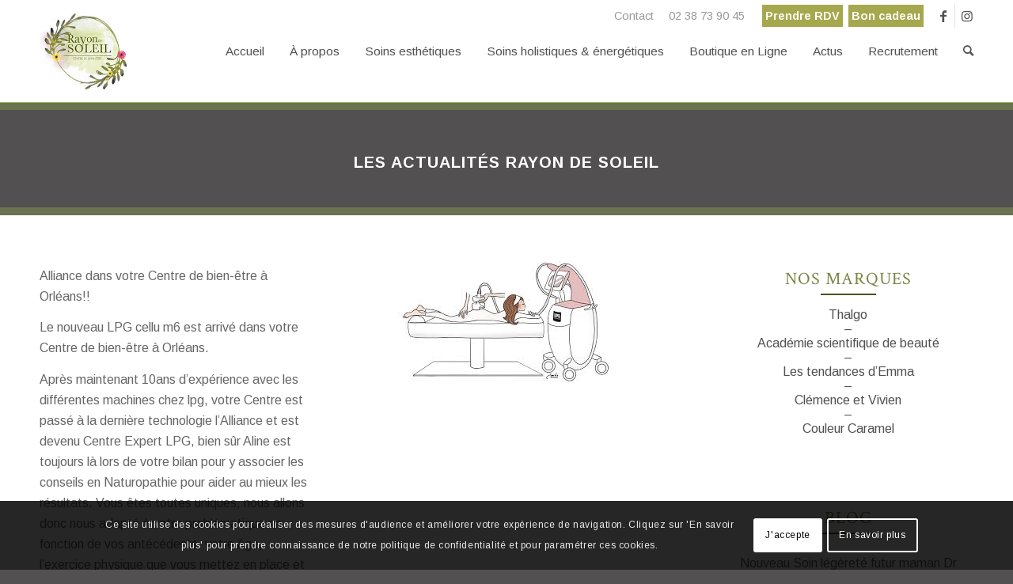

--- FILE ---
content_type: text/html; charset=UTF-8
request_url: https://www.institutrayondesoleil.com/soin-visage-detox-orleans-saran-fleury-les-aubrais-2-2-2-3-3-2/
body_size: 15964
content:
<!DOCTYPE html><html dir="ltr" lang="fr-FR" prefix="og: https://ogp.me/ns#" class="html_stretched responsive av-preloader-disabled  html_header_top html_logo_left html_main_nav_header html_menu_right html_custom html_header_sticky html_header_shrinking_disabled html_header_topbar_active html_mobile_menu_tablet html_header_searchicon html_content_align_center html_header_unstick_top_disabled html_header_stretch_disabled html_minimal_header html_elegant-blog html_modern-blog html_av-submenu-hidden html_av-submenu-display-click html_av-overlay-side html_av-overlay-side-classic html_av-submenu-noclone html_entry_id_4489 av-cookies-consent-show-message-bar av-cookies-cookie-consent-enabled av-cookies-can-opt-out av-cookies-user-silent-accept avia-cookie-check-browser-settings av-no-preview av-default-lightbox html_text_menu_active av-mobile-menu-switch-default"><head><meta charset="UTF-8" /><meta name="robots" content="index, follow" /><meta name="viewport" content="width=device-width, initial-scale=1"><link media="all" href="https://www.institutrayondesoleil.com/wp-content/cache/autoptimize/css/autoptimize_b9b9bf20fc5c5f5e07acca18115ad129.css" rel="stylesheet"><link media="print" href="https://www.institutrayondesoleil.com/wp-content/cache/autoptimize/css/autoptimize_1349f916ba98349084bd88678454ad86.css" rel="stylesheet"><link media="screen" href="https://www.institutrayondesoleil.com/wp-content/cache/autoptimize/css/autoptimize_b28084838c9d88f1b6bddc02e07274f5.css" rel="stylesheet"><title>Votre Centre est expert Lpg - Institut Rayon de Soleil</title><meta name="description" content="lpg saran, lpg fleury les aubrais , centre expert orleans" /><meta name="robots" content="max-image-preview:large" /><link rel="canonical" href="https://www.institutrayondesoleil.com/soin-visage-detox-orleans-saran-fleury-les-aubrais-2-2-2-3-3-2/" /><meta name="generator" content="All in One SEO (AIOSEO) 4.5.4" /><meta property="og:locale" content="fr_FR" /><meta property="og:site_name" content="Institut Rayon de Soleil - institut de beauté Orléans" /><meta property="og:type" content="article" /><meta property="og:title" content="Votre Centre est expert Lpg - Institut Rayon de Soleil" /><meta property="og:description" content="lpg saran, lpg fleury les aubrais , centre expert orleans" /><meta property="og:url" content="https://www.institutrayondesoleil.com/soin-visage-detox-orleans-saran-fleury-les-aubrais-2-2-2-3-3-2/" /><meta property="article:published_time" content="2021-09-30T14:10:23+00:00" /><meta property="article:modified_time" content="2021-09-30T14:10:23+00:00" /><meta name="twitter:card" content="summary" /><meta name="twitter:title" content="Votre Centre est expert Lpg - Institut Rayon de Soleil" /><meta name="twitter:description" content="lpg saran, lpg fleury les aubrais , centre expert orleans" /> <script type="application/ld+json" class="aioseo-schema">{"@context":"https:\/\/schema.org","@graph":[{"@type":"BlogPosting","@id":"https:\/\/www.institutrayondesoleil.com\/soin-visage-detox-orleans-saran-fleury-les-aubrais-2-2-2-3-3-2\/#blogposting","name":"Votre Centre est expert Lpg - Institut Rayon de Soleil","headline":"Votre Centre est expert Lpg","author":{"@id":"https:\/\/www.institutrayondesoleil.com\/author\/aline-irds\/#author"},"publisher":{"@id":"https:\/\/www.institutrayondesoleil.com\/#organization"},"image":{"@type":"ImageObject","url":"https:\/\/www.institutrayondesoleil.com\/wp-content\/uploads\/2021\/09\/images.jpg","width":275,"height":183},"datePublished":"2021-09-30T16:10:23+02:00","dateModified":"2021-09-30T16:10:23+02:00","inLanguage":"fr-FR","mainEntityOfPage":{"@id":"https:\/\/www.institutrayondesoleil.com\/soin-visage-detox-orleans-saran-fleury-les-aubrais-2-2-2-3-3-2\/#webpage"},"isPartOf":{"@id":"https:\/\/www.institutrayondesoleil.com\/soin-visage-detox-orleans-saran-fleury-les-aubrais-2-2-2-3-3-2\/#webpage"},"articleSection":"Actualit\u00e9s"},{"@type":"BreadcrumbList","@id":"https:\/\/www.institutrayondesoleil.com\/soin-visage-detox-orleans-saran-fleury-les-aubrais-2-2-2-3-3-2\/#breadcrumblist","itemListElement":[{"@type":"ListItem","@id":"https:\/\/www.institutrayondesoleil.com\/#listItem","position":1,"name":"Domicile","item":"https:\/\/www.institutrayondesoleil.com\/","nextItem":"https:\/\/www.institutrayondesoleil.com\/soin-visage-detox-orleans-saran-fleury-les-aubrais-2-2-2-3-3-2\/#listItem"},{"@type":"ListItem","@id":"https:\/\/www.institutrayondesoleil.com\/soin-visage-detox-orleans-saran-fleury-les-aubrais-2-2-2-3-3-2\/#listItem","position":2,"name":"Votre Centre est expert Lpg","previousItem":"https:\/\/www.institutrayondesoleil.com\/#listItem"}]},{"@type":"Organization","@id":"https:\/\/www.institutrayondesoleil.com\/#organization","name":"Institut Rayon de Soleil","url":"https:\/\/www.institutrayondesoleil.com\/"},{"@type":"Person","@id":"https:\/\/www.institutrayondesoleil.com\/author\/aline-irds\/#author","url":"https:\/\/www.institutrayondesoleil.com\/author\/aline-irds\/","name":"Aline-irds","image":{"@type":"ImageObject","@id":"https:\/\/www.institutrayondesoleil.com\/soin-visage-detox-orleans-saran-fleury-les-aubrais-2-2-2-3-3-2\/#authorImage","url":"https:\/\/secure.gravatar.com\/avatar\/3ed1458456b23a5fdecfa477786b1af8?s=96&d=mm&r=g","width":96,"height":96,"caption":"Aline-irds"}},{"@type":"WebPage","@id":"https:\/\/www.institutrayondesoleil.com\/soin-visage-detox-orleans-saran-fleury-les-aubrais-2-2-2-3-3-2\/#webpage","url":"https:\/\/www.institutrayondesoleil.com\/soin-visage-detox-orleans-saran-fleury-les-aubrais-2-2-2-3-3-2\/","name":"Votre Centre est expert Lpg - Institut Rayon de Soleil","description":"lpg saran, lpg fleury les aubrais , centre expert orleans","inLanguage":"fr-FR","isPartOf":{"@id":"https:\/\/www.institutrayondesoleil.com\/#website"},"breadcrumb":{"@id":"https:\/\/www.institutrayondesoleil.com\/soin-visage-detox-orleans-saran-fleury-les-aubrais-2-2-2-3-3-2\/#breadcrumblist"},"author":{"@id":"https:\/\/www.institutrayondesoleil.com\/author\/aline-irds\/#author"},"creator":{"@id":"https:\/\/www.institutrayondesoleil.com\/author\/aline-irds\/#author"},"image":{"@type":"ImageObject","url":"https:\/\/www.institutrayondesoleil.com\/wp-content\/uploads\/2021\/09\/images.jpg","@id":"https:\/\/www.institutrayondesoleil.com\/soin-visage-detox-orleans-saran-fleury-les-aubrais-2-2-2-3-3-2\/#mainImage","width":275,"height":183},"primaryImageOfPage":{"@id":"https:\/\/www.institutrayondesoleil.com\/soin-visage-detox-orleans-saran-fleury-les-aubrais-2-2-2-3-3-2\/#mainImage"},"datePublished":"2021-09-30T16:10:23+02:00","dateModified":"2021-09-30T16:10:23+02:00"},{"@type":"WebSite","@id":"https:\/\/www.institutrayondesoleil.com\/#website","url":"https:\/\/www.institutrayondesoleil.com\/","name":"Institut Rayon de Soleil","description":"institut de beaut\u00e9 Orl\u00e9ans","inLanguage":"fr-FR","publisher":{"@id":"https:\/\/www.institutrayondesoleil.com\/#organization"}}]}</script>  <script type='text/javascript'>function avia_cookie_check_sessionStorage()
				{
					//	FF throws error when all cookies blocked !!
					var sessionBlocked = false;
					try
					{
						var test = sessionStorage.getItem( 'aviaCookieRefused' ) != null;
					}
					catch(e)
					{
						sessionBlocked = true;
					}

					var aviaCookieRefused = ! sessionBlocked ? sessionStorage.getItem( 'aviaCookieRefused' ) : null;

					var html = document.getElementsByTagName('html')[0];

					/**
					 * Set a class to avoid calls to sessionStorage
					 */
					if( sessionBlocked || aviaCookieRefused )
					{
						if( html.className.indexOf('av-cookies-session-refused') < 0 )
						{
							html.className += ' av-cookies-session-refused';
						}
					}

					if( sessionBlocked || aviaCookieRefused || document.cookie.match(/aviaCookieConsent/) )
					{
						if( html.className.indexOf('av-cookies-user-silent-accept') >= 0 )
						{
							 html.className = html.className.replace(/\bav-cookies-user-silent-accept\b/g, '');
						}
					}
				}

				avia_cookie_check_sessionStorage();</script> <link rel="alternate" type="application/rss+xml" title="Institut Rayon de Soleil &raquo; Flux" href="https://www.institutrayondesoleil.com/feed/" /><link rel="alternate" type="application/rss+xml" title="Institut Rayon de Soleil &raquo; Flux des commentaires" href="https://www.institutrayondesoleil.com/comments/feed/" /><link rel="alternate" type="application/rss+xml" title="Institut Rayon de Soleil &raquo; Votre Centre est expert Lpg Flux des commentaires" href="https://www.institutrayondesoleil.com/soin-visage-detox-orleans-saran-fleury-les-aubrais-2-2-2-3-3-2/feed/" />  <script type='text/javascript'>(function() {

					/*	check if webfonts are disabled by user setting via cookie - or user must opt in.	*/
					var html = document.getElementsByTagName('html')[0];
					var cookie_check = html.className.indexOf('av-cookies-needs-opt-in') >= 0 || html.className.indexOf('av-cookies-can-opt-out') >= 0;
					var allow_continue = true;
					var silent_accept_cookie = html.className.indexOf('av-cookies-user-silent-accept') >= 0;

					if( cookie_check && ! silent_accept_cookie )
					{
						if( ! document.cookie.match(/aviaCookieConsent/) || html.className.indexOf('av-cookies-session-refused') >= 0 )
						{
							allow_continue = false;
						}
						else
						{
							if( ! document.cookie.match(/aviaPrivacyRefuseCookiesHideBar/) )
							{
								allow_continue = false;
							}
							else if( ! document.cookie.match(/aviaPrivacyEssentialCookiesEnabled/) )
							{
								allow_continue = false;
							}
							else if( document.cookie.match(/aviaPrivacyGoogleWebfontsDisabled/) )
							{
								allow_continue = false;
							}
						}
					}

					if( allow_continue )
					{
						var f = document.createElement('link');

						f.type 	= 'text/css';
						f.rel 	= 'stylesheet';
						f.href 	= 'https://fonts.googleapis.com/css?family=Arimo:400,700%7CDroid+Serif&display=auto';
						f.id 	= 'avia-google-webfont';

						document.getElementsByTagName('head')[0].appendChild(f);
					}
				})();</script> <script type="text/javascript">window._wpemojiSettings = {"baseUrl":"https:\/\/s.w.org\/images\/core\/emoji\/14.0.0\/72x72\/","ext":".png","svgUrl":"https:\/\/s.w.org\/images\/core\/emoji\/14.0.0\/svg\/","svgExt":".svg","source":{"concatemoji":"https:\/\/www.institutrayondesoleil.com\/wp-includes\/js\/wp-emoji-release.min.js?ver=74c3f8370422599e2b34319fa1b4a87a"}};
/*! This file is auto-generated */
!function(i,n){var o,s,e;function c(e){try{var t={supportTests:e,timestamp:(new Date).valueOf()};sessionStorage.setItem(o,JSON.stringify(t))}catch(e){}}function p(e,t,n){e.clearRect(0,0,e.canvas.width,e.canvas.height),e.fillText(t,0,0);var t=new Uint32Array(e.getImageData(0,0,e.canvas.width,e.canvas.height).data),r=(e.clearRect(0,0,e.canvas.width,e.canvas.height),e.fillText(n,0,0),new Uint32Array(e.getImageData(0,0,e.canvas.width,e.canvas.height).data));return t.every(function(e,t){return e===r[t]})}function u(e,t,n){switch(t){case"flag":return n(e,"\ud83c\udff3\ufe0f\u200d\u26a7\ufe0f","\ud83c\udff3\ufe0f\u200b\u26a7\ufe0f")?!1:!n(e,"\ud83c\uddfa\ud83c\uddf3","\ud83c\uddfa\u200b\ud83c\uddf3")&&!n(e,"\ud83c\udff4\udb40\udc67\udb40\udc62\udb40\udc65\udb40\udc6e\udb40\udc67\udb40\udc7f","\ud83c\udff4\u200b\udb40\udc67\u200b\udb40\udc62\u200b\udb40\udc65\u200b\udb40\udc6e\u200b\udb40\udc67\u200b\udb40\udc7f");case"emoji":return!n(e,"\ud83e\udef1\ud83c\udffb\u200d\ud83e\udef2\ud83c\udfff","\ud83e\udef1\ud83c\udffb\u200b\ud83e\udef2\ud83c\udfff")}return!1}function f(e,t,n){var r="undefined"!=typeof WorkerGlobalScope&&self instanceof WorkerGlobalScope?new OffscreenCanvas(300,150):i.createElement("canvas"),a=r.getContext("2d",{willReadFrequently:!0}),o=(a.textBaseline="top",a.font="600 32px Arial",{});return e.forEach(function(e){o[e]=t(a,e,n)}),o}function t(e){var t=i.createElement("script");t.src=e,t.defer=!0,i.head.appendChild(t)}"undefined"!=typeof Promise&&(o="wpEmojiSettingsSupports",s=["flag","emoji"],n.supports={everything:!0,everythingExceptFlag:!0},e=new Promise(function(e){i.addEventListener("DOMContentLoaded",e,{once:!0})}),new Promise(function(t){var n=function(){try{var e=JSON.parse(sessionStorage.getItem(o));if("object"==typeof e&&"number"==typeof e.timestamp&&(new Date).valueOf()<e.timestamp+604800&&"object"==typeof e.supportTests)return e.supportTests}catch(e){}return null}();if(!n){if("undefined"!=typeof Worker&&"undefined"!=typeof OffscreenCanvas&&"undefined"!=typeof URL&&URL.createObjectURL&&"undefined"!=typeof Blob)try{var e="postMessage("+f.toString()+"("+[JSON.stringify(s),u.toString(),p.toString()].join(",")+"));",r=new Blob([e],{type:"text/javascript"}),a=new Worker(URL.createObjectURL(r),{name:"wpTestEmojiSupports"});return void(a.onmessage=function(e){c(n=e.data),a.terminate(),t(n)})}catch(e){}c(n=f(s,u,p))}t(n)}).then(function(e){for(var t in e)n.supports[t]=e[t],n.supports.everything=n.supports.everything&&n.supports[t],"flag"!==t&&(n.supports.everythingExceptFlag=n.supports.everythingExceptFlag&&n.supports[t]);n.supports.everythingExceptFlag=n.supports.everythingExceptFlag&&!n.supports.flag,n.DOMReady=!1,n.readyCallback=function(){n.DOMReady=!0}}).then(function(){return e}).then(function(){var e;n.supports.everything||(n.readyCallback(),(e=n.source||{}).concatemoji?t(e.concatemoji):e.wpemoji&&e.twemoji&&(t(e.twemoji),t(e.wpemoji)))}))}((window,document),window._wpemojiSettings);</script> <noscript><link rel="stylesheet" media="all" href="https://www.institutrayondesoleil.com/wp-content/plugins/juiz-social-post-sharer/assets/css/juiz-social-post-sharer-modal.min.css?ver=2.3.2"></noscript><link rel='stylesheet' id='avia-dynamic-css' href='https://www.institutrayondesoleil.com/wp-content/cache/autoptimize/css/autoptimize_single_da3dbc07b54ce354c385cee534ebb0df.css?ver=661668d56f091' type='text/css' media='all' /><link rel='stylesheet' id='avia-single-post-4489-css' href='https://www.institutrayondesoleil.com/wp-content/cache/autoptimize/css/autoptimize_single_2de40b33d82c0e18313dbbba3a2dc16b.css?ver=ver-1712745145' type='text/css' media='all' /> <script type="text/javascript" src="https://www.institutrayondesoleil.com/wp-includes/js/jquery/jquery.min.js?ver=3.7.1" id="jquery-core-js"></script> <link rel="https://api.w.org/" href="https://www.institutrayondesoleil.com/wp-json/" /><link rel="alternate" type="application/json" href="https://www.institutrayondesoleil.com/wp-json/wp/v2/posts/4489" /><link rel="EditURI" type="application/rsd+xml" title="RSD" href="https://www.institutrayondesoleil.com/xmlrpc.php?rsd" /><link rel='shortlink' href='https://www.institutrayondesoleil.com/?p=4489' /><link rel="alternate" type="application/json+oembed" href="https://www.institutrayondesoleil.com/wp-json/oembed/1.0/embed?url=https%3A%2F%2Fwww.institutrayondesoleil.com%2Fsoin-visage-detox-orleans-saran-fleury-les-aubrais-2-2-2-3-3-2%2F" /><link rel="alternate" type="text/xml+oembed" href="https://www.institutrayondesoleil.com/wp-json/oembed/1.0/embed?url=https%3A%2F%2Fwww.institutrayondesoleil.com%2Fsoin-visage-detox-orleans-saran-fleury-les-aubrais-2-2-2-3-3-2%2F&#038;format=xml" />  <script async src="https://www.googletagmanager.com/gtag/js?id=G-SH8KFT3J9K"></script> <script>window.dataLayer = window.dataLayer || [];
      function gtag(){dataLayer.push(arguments);}
      gtag('js', new Date());
      gtag('config', 'G-SH8KFT3J9K');</script> <link rel="profile" href="http://gmpg.org/xfn/11" /><link rel="alternate" type="application/rss+xml" title="Institut Rayon de Soleil RSS2 Feed" href="https://www.institutrayondesoleil.com/feed/" /><link rel="pingback" href="https://www.institutrayondesoleil.com/xmlrpc.php" /> <!--[if lt IE 9]><script src="https://www.institutrayondesoleil.com/wp-content/themes/enfold/js/html5shiv.js"></script><![endif]--><link rel="icon" href="https://www.institutrayondesoleil.com/wp-content/uploads/2020/12/favicon-300x300.png" type="image/png"><link rel="icon" href="https://www.institutrayondesoleil.com/wp-content/uploads/2020/12/favicon-36x36.png" sizes="32x32" /><link rel="icon" href="https://www.institutrayondesoleil.com/wp-content/uploads/2020/12/favicon-300x300.png" sizes="192x192" /><link rel="apple-touch-icon" href="https://www.institutrayondesoleil.com/wp-content/uploads/2020/12/favicon-180x180.png" /><meta name="msapplication-TileImage" content="https://www.institutrayondesoleil.com/wp-content/uploads/2020/12/favicon-300x300.png" /></head><body id="top" class="post-template-default single single-post postid-4489 single-format-standard stretched no_sidebar_border rtl_columns av-curtain-numeric avia-responsive-images-support" itemscope="itemscope" itemtype="https://schema.org/WebPage" ><div id='wrap_all'><header id='header' class='all_colors header_color light_bg_color  av_header_top av_logo_left av_main_nav_header av_menu_right av_custom av_header_sticky av_header_shrinking_disabled av_header_stretch_disabled av_mobile_menu_tablet av_header_searchicon av_header_unstick_top_disabled av_minimal_header av_bottom_nav_disabled  av_alternate_logo_active av_header_border_disabled' data-av_shrink_factor='50' role="banner" itemscope="itemscope" itemtype="https://schema.org/WPHeader" ><div id='header_meta' class='container_wrap container_wrap_meta  av_icon_active_right av_extra_header_active av_phone_active_right av_entry_id_4489'><div class='container'><ul class='noLightbox social_bookmarks icon_count_2'><li class='social_bookmarks_facebook av-social-link-facebook social_icon_1'><a target="_blank" aria-label="Lien vers Facebook" href='https://www.facebook.com/institut.rayondesoleil' aria-hidden='false' data-av_icon='' data-av_iconfont='entypo-fontello' title='Facebook' rel="noopener"><span class='avia_hidden_link_text'>Facebook</span></a></li><li class='social_bookmarks_instagram av-social-link-instagram social_icon_2'><a target="_blank" aria-label="Lien vers Instagram" href='https://www.instagram.com/rayon_de_soleil_orleans/' aria-hidden='false' data-av_icon='' data-av_iconfont='entypo-fontello' title='Instagram' rel="noopener"><span class='avia_hidden_link_text'>Instagram</span></a></li></ul><div class='phone-info '><div><a href="/estheticienne-fleury-les-aubrais-institut-de-beaute-orleans/">Contact</a> <a href="tel:0238739045">02 38 73 90 45</a> <a href="https://institutrdv.com/rayondesoleil45" target="_blank" class=rdv-button>Prendre&nbsp;RDV</a> <a href="https://institutrdv.com/rayondesoleil45_web/fr/CHCAD/CHQ-CADEAU.awp" target="_blank" class=rdv-button>Bon&nbsp;cadeau</a></div></div></div></div><div  id='header_main' class='container_wrap container_wrap_logo'><div class='container av-logo-container'><div class='inner-container'><span class='logo avia-standard-logo'><a href='https://www.institutrayondesoleil.com/' class='' aria-label='logo-institut-rayon-de-soleil-230&#215;200' title='logo-institut-rayon-de-soleil-230&#215;200'><img src="https://www.institutrayondesoleil.com/wp-content/uploads/2020/01/logo-institut-rayon-de-soleil-230x200-1.jpg" height="100" width="300" alt='Institut Rayon de Soleil' title='logo-institut-rayon-de-soleil-230&#215;200' /></a></span><nav class='main_menu' data-selectname='Sélectionner une page'  role="navigation" itemscope="itemscope" itemtype="https://schema.org/SiteNavigationElement" ><div class="avia-menu av-main-nav-wrap"><ul role="menu" class="menu av-main-nav" id="avia-menu"><li role="menuitem" id="menu-item-3076" class="menu-item menu-item-type-post_type menu-item-object-page menu-item-home menu-item-top-level menu-item-top-level-1"><a href="https://www.institutrayondesoleil.com/" itemprop="url" tabindex="0"><span class="avia-bullet"></span><span class="avia-menu-text">Accueil</span><span class="avia-menu-fx"><span class="avia-arrow-wrap"><span class="avia-arrow"></span></span></span></a></li><li role="menuitem" id="menu-item-3075" class="menu-item menu-item-type-post_type menu-item-object-page menu-item-top-level menu-item-top-level-2"><a href="https://www.institutrayondesoleil.com/centre-de-beaute-esthetique-a-propos-institut-de-beaute-orleans/" itemprop="url" tabindex="0"><span class="avia-bullet"></span><span class="avia-menu-text">À propos</span><span class="avia-menu-fx"><span class="avia-arrow-wrap"><span class="avia-arrow"></span></span></span></a></li><li role="menuitem" id="menu-item-3078" class="menu-item menu-item-type-post_type menu-item-object-page menu-item-has-children menu-item-top-level menu-item-top-level-3"><a href="https://www.institutrayondesoleil.com/soins-esthetiques-orleans-institut-de-beaute/" itemprop="url" tabindex="0"><span class="avia-bullet"></span><span class="avia-menu-text">Soins esthétiques</span><span class="avia-menu-fx"><span class="avia-arrow-wrap"><span class="avia-arrow"></span></span></span></a><ul class="sub-menu"><li role="menuitem" id="menu-item-3084" class="menu-item menu-item-type-post_type menu-item-object-page"><a href="https://www.institutrayondesoleil.com/maquillage-institut-de-beaute-orleans/" itemprop="url" tabindex="0"><span class="avia-bullet"></span><span class="avia-menu-text">Beauté du regard</span></a></li><li role="menuitem" id="menu-item-3083" class="menu-item menu-item-type-post_type menu-item-object-page"><a href="https://www.institutrayondesoleil.com/manucure-institut-de-beaute-orleans/" itemprop="url" tabindex="0"><span class="avia-bullet"></span><span class="avia-menu-text">Beauté des ongles</span></a></li><li role="menuitem" id="menu-item-3085" class="menu-item menu-item-type-post_type menu-item-object-page"><a href="https://www.institutrayondesoleil.com/epilation-institut-de-beaute-orleans/" itemprop="url" tabindex="0"><span class="avia-bullet"></span><span class="avia-menu-text">Épilations</span></a></li><li role="menuitem" id="menu-item-3088" class="menu-item menu-item-type-post_type menu-item-object-page"><a href="https://www.institutrayondesoleil.com/infinity-soins-du-corps-lpg_thalgo-cellum6/" itemprop="url" tabindex="0"><span class="avia-bullet"></span><span class="avia-menu-text">LPG Infinity</span></a></li><li role="menuitem" id="menu-item-5314" class="menu-item menu-item-type-post_type menu-item-object-page"><a href="https://www.institutrayondesoleil.com/soins-esthetiques-orleans-institut-de-beaute/iyashidome/" itemprop="url" tabindex="0"><span class="avia-bullet"></span><span class="avia-menu-text">Iyashidôme</span></a></li><li role="menuitem" id="menu-item-3089" class="menu-item menu-item-type-post_type menu-item-object-page"><a href="https://www.institutrayondesoleil.com/soins-visage-orleans-institut-de-beaute-2/" itemprop="url" tabindex="0"><span class="avia-bullet"></span><span class="avia-menu-text">Soins du visage</span></a></li><li role="menuitem" id="menu-item-3086" class="menu-item menu-item-type-post_type menu-item-object-page"><a href="https://www.institutrayondesoleil.com/massage-orleans-fleury-saran-institut-de-beaute-orleans/" itemprop="url" tabindex="0"><span class="avia-bullet"></span><span class="avia-menu-text">Massages</span></a></li><li role="menuitem" id="menu-item-3087" class="menu-item menu-item-type-post_type menu-item-object-page"><a href="https://www.institutrayondesoleil.com/headspa-orleans-fleury-saran-45-institut-de-beaute/" itemprop="url" tabindex="0"><span class="avia-bullet"></span><span class="avia-menu-text">Head Spa &#8211; Spa</span></a></li></ul></li><li role="menuitem" id="menu-item-3079" class="menu-item menu-item-type-post_type menu-item-object-page menu-item-has-children menu-item-top-level menu-item-top-level-4"><a href="https://www.institutrayondesoleil.com/soins-holistiques-orleans-institut-de-beaute/" itemprop="url" tabindex="0"><span class="avia-bullet"></span><span class="avia-menu-text">Soins holistiques &#038; énergétiques</span><span class="avia-menu-fx"><span class="avia-arrow-wrap"><span class="avia-arrow"></span></span></span></a><ul class="sub-menu"><li role="menuitem" id="menu-item-3096" class="menu-item menu-item-type-post_type menu-item-object-page"><a href="https://www.institutrayondesoleil.com/reiki-usui-orleans-fleury-institut-de-beaute/" itemprop="url" tabindex="0"><span class="avia-bullet"></span><span class="avia-menu-text">Maître Reiki Séance</span></a></li><li role="menuitem" id="menu-item-3095" class="menu-item menu-item-type-post_type menu-item-object-page"><a href="https://www.institutrayondesoleil.com/reflexologie-plantaire-auriculaire-abdominale-2/" itemprop="url" tabindex="0"><span class="avia-bullet"></span><span class="avia-menu-text">Réflexologie Plantaire, Auriculaire, Abdominale</span></a></li><li role="menuitem" id="menu-item-3094" class="menu-item menu-item-type-post_type menu-item-object-page"><a href="https://www.institutrayondesoleil.com/conseils-naturopathie-phytotherapie/" itemprop="url" tabindex="0"><span class="avia-bullet"></span><span class="avia-menu-text">Naturopathe  et conseillère en sympthotermie (gestion naturel de fertilité)</span></a></li></ul></li><li role="menuitem" id="menu-item-6630" class="menu-item menu-item-type-post_type menu-item-object-page menu-item-top-level menu-item-top-level-5"><a href="https://www.institutrayondesoleil.com/boutique-en-ligne/" itemprop="url" tabindex="0"><span class="avia-bullet"></span><span class="avia-menu-text">Boutique en Ligne</span><span class="avia-menu-fx"><span class="avia-arrow-wrap"><span class="avia-arrow"></span></span></span></a></li><li role="menuitem" id="menu-item-3082" class="menu-item menu-item-type-custom menu-item-object-custom menu-item-has-children menu-item-top-level menu-item-top-level-6"><a href="#" itemprop="url" tabindex="0"><span class="avia-bullet"></span><span class="avia-menu-text">Actus</span><span class="avia-menu-fx"><span class="avia-arrow-wrap"><span class="avia-arrow"></span></span></span></a><ul class="sub-menu"><li role="menuitem" id="menu-item-3077" class="menu-item menu-item-type-post_type menu-item-object-page"><a href="https://www.institutrayondesoleil.com/centre-de-beaute-esthetique-galerie-photos-institut-de-beaute-orleans/" itemprop="url" tabindex="0"><span class="avia-bullet"></span><span class="avia-menu-text">Galerie Photos</span></a></li><li role="menuitem" id="menu-item-3080" class="menu-item menu-item-type-post_type menu-item-object-page"><a href="https://www.institutrayondesoleil.com/blog-actu-promo-tarif-massage-institut-de-beaute-orleans/" itemprop="url" tabindex="0"><span class="avia-bullet"></span><span class="avia-menu-text">Blog</span></a></li></ul></li><li role="menuitem" id="menu-item-6656" class="menu-item menu-item-type-post_type menu-item-object-page menu-item-top-level menu-item-top-level-7"><a href="https://www.institutrayondesoleil.com/recrutement-institut-rayon-de-soleil/" itemprop="url" tabindex="0"><span class="avia-bullet"></span><span class="avia-menu-text">Recrutement</span><span class="avia-menu-fx"><span class="avia-arrow-wrap"><span class="avia-arrow"></span></span></span></a></li><li id="menu-item-search" class="noMobile menu-item menu-item-search-dropdown menu-item-avia-special" role="menuitem"><a aria-label="Rechercher" href="?s=" rel="nofollow" data-avia-search-tooltip="  &lt;form role=&quot;search&quot; action=&quot;https://www.institutrayondesoleil.com/&quot; id=&quot;searchform&quot; method=&quot;get&quot; class=&quot;&quot;&gt;
 &lt;div&gt;
 &lt;input type=&quot;submit&quot; value=&quot;&quot; id=&quot;searchsubmit&quot; class=&quot;button avia-font-entypo-fontello&quot; /&gt;
 &lt;input type=&quot;text&quot; id=&quot;s&quot; name=&quot;s&quot; value=&quot;&quot; placeholder=&#039;Rechercher&#039; /&gt;
 &lt;/div&gt;
&lt;/form&gt;
" aria-hidden='false' data-av_icon='' data-av_iconfont='entypo-fontello'><span class="avia_hidden_link_text">Rechercher</span></a></li><li class="av-burger-menu-main menu-item-avia-special " role="menuitem"> <a href="#" aria-label="Menu" aria-hidden="false"> <span class="av-hamburger av-hamburger--spin av-js-hamburger"> <span class="av-hamburger-box"> <span class="av-hamburger-inner"></span> <strong>Menu</strong> </span> </span> <span class="avia_hidden_link_text">Menu</span> </a></li></ul></div></nav></div></div></div><div class="header_bg"></div></header><div id='main' class='all_colors' data-scroll-offset='98'><div class='stretch_full container_wrap alternate_color light_bg_color empty_title  title_container'><div class='container'><div class="breadcrumb breadcrumbs avia-breadcrumbs"><div class="breadcrumb-trail" ><span class="trail-before"><span class="breadcrumb-title">Vous êtes ici :</span></span> <span  itemscope="itemscope" itemtype="https://schema.org/BreadcrumbList" ><span  itemscope="itemscope" itemtype="https://schema.org/ListItem" itemprop="itemListElement" ><a itemprop="url" href="https://www.institutrayondesoleil.com" title="Institut Rayon de Soleil" rel="home" class="trail-begin"><span itemprop="name">Accueil</span></a><span itemprop="position" class="hidden">1</span></span></span> <span class="sep">/</span> <span  itemscope="itemscope" itemtype="https://schema.org/BreadcrumbList" ><span  itemscope="itemscope" itemtype="https://schema.org/ListItem" itemprop="itemListElement" ><a itemprop="url" href="https://www.institutrayondesoleil.com/cat/actualites/"><span itemprop="name">Actualités</span></a><span itemprop="position" class="hidden">2</span></span></span> <span class="sep">/</span> <span class="trail-end">Votre Centre est expert Lpg</span></div></div></div></div><div id='av_section_1'  class='avia-section av-1flj05-3eb296b286e9a2426862a80558ae6213 main_color avia-section-small avia-no-shadow  avia-builder-el-0  el_before_av_one_third  avia-builder-el-first  background-image-greenbar avia-bg-style-scroll av-minimum-height av-minimum-height-custom av-height-custom  container_wrap fullsize'   data-av_minimum_height_px='60'><div class='container av-section-cont-open' style='height:60px'><main  role="main" itemscope="itemscope" itemtype="https://schema.org/Blog"  class='template-page content  av-content-full alpha units'><div class='post-entry post-entry-type-page post-entry-4489'><div class='entry-content-wrapper clearfix'><section  class='av_textblock_section av-19hpf9-28efdcfbee6faf254e378034a9ece1b1 '   itemscope="itemscope" itemtype="https://schema.org/BlogPosting" itemprop="blogPost" ><div class='avia_textblock'  itemprop="text" ><h2 style="text-align: center; padding-top: 20px;"><span style="color: #ffffff;">LES ACTUALITÉS RAYON DE SOLEIL</span></h2></div></section></div></div></main></div></div><div id='after_section_1'  class='main_color av_default_container_wrap container_wrap fullsize'  ><div class='container av-section-cont-open' ><div class='template-page content  av-content-full alpha units'><div class='post-entry post-entry-type-page post-entry-4489'><div class='entry-content-wrapper clearfix'><div  class='flex_column av-43y91-aea7400e96f375ed7824f4a913b1988b av_one_third  avia-builder-el-2  el_after_av_section  el_before_av_one_third  avia-builder-el-first  first flex_column_div av-zero-column-padding  '     ><section  class='av_textblock_section av-wzlpx-ad8516d30a42605b0a2f02f60e70fc73 '   itemscope="itemscope" itemtype="https://schema.org/BlogPosting" itemprop="blogPost" ><div class='avia_textblock'  itemprop="text" ><p>Alliance dans votre Centre de bien-être à Orléans!!</p><p class="p1">Le nouveau LPG cellu m6 est arrivé dans votre Centre de bien-être à Orléans.<span class="Apple-converted-space"> </span></p><p class="p1">Après maintenant 10ans d’expérience avec les différentes machines chez lpg, votre Centre est passé à la dernière technologie l’Alliance et est devenu Centre Expert LPG, bien sûr Aline est toujours là lors de votre bilan pour y associer les conseils en Naturopathie pour aider au mieux les résultats. Vous êtes toutes uniques, nous allons donc nous adapté à votre problématique en fonction de vos antécédents, votre âge, l’exercice physique que vous mettez en place et bien sûr votre alimentation saine et naturel!</p><p class="p1">Le LPG M6 alliance est un appareil utilisé pour déstocker les graisses localisées, muni d’une tête de soin qui combine un rouleau et un clapet motorisé, le LPG a une aspiration séquentielle de la peau, elle reproduit à merveille et de façon décuplée le geste du palper rouler. Dans le même temps, un capteur adapte la stimulation à chaque peau et à chaque morphologie pour une approche plus personnalisée.</p><p class="p1">Le LPG est une alternative de soin 100% naturel et indolore qui permet de relancer l’activité cellulaire endormie au coeur de notre peau, pour lutter contre toutes manifestations inesthétiques (rides, peau relâchées, rondeurs rebelles, peau d’orange….).<span class="Apple-converted-space"> </span></p><p class="p1">Son mouvement mécanique agit en simultané sur les cellules et le tissu conjonctif pour rebooster la synthèse de collagène, d&rsquo;élastine et d’acide hyaluronique à l&rsquo;intérieur de la peau, mais aussi permettre de relancer le processus de dissolution naturelle des graisses au niveau du tissu adipeux (lipolyse). Au passage, la circulation veineuse et lymphatique est accélérée.</p><p class="p1">L’Alliance est une gymnastique mécanique, nous avons à coeur l’optimisation de vos séances, pour continuer les résultats et surtout maintenir dans le temps le travail effectué avec nous.<span class="Apple-converted-space"> </span></p><p class="p1">LPG vous accompagne tout au long de votre cure grâce à des produits cosmétiques tels que des compléments alimentaires, crèmes visage et corps , thé à fin d’optimiser un maximum les résultats de votre cure.</p></div></section></div><div  class='flex_column av-2xn3p-77e09cfef9ccba15a9ee03f7bfe9751e av_one_third  avia-builder-el-4  el_after_av_one_third  el_before_av_one_third  flex_column_div av-zero-column-padding  '     ><div  class='avia-image-container av-k7qh54a1-557d89fdb38f90c9027f198e5d91c8df av-styling- avia-align-center  avia-builder-el-5  avia-builder-el-no-sibling '   itemprop="image" itemscope="itemscope" itemtype="https://schema.org/ImageObject" ><div class="avia-image-container-inner"><div class="avia-image-overlay-wrap"><img decoding="async" fetchpriority="high" class='wp-image-4490 avia-img-lazy-loading-not-4490 avia_image ' src="https://www.institutrayondesoleil.com/wp-content/uploads/2021/09/images.jpg" alt='' title='images'  height="183" width="275"  itemprop="thumbnailUrl"  /></div></div></div></div></p><div  class='flex_column av-cxsdp-b9a6f9390754e05ff3e47ccffa3433de av_one_third  avia-builder-el-6  el_after_av_one_third  avia-builder-el-last  flex_column_div av-zero-column-padding  '     ><div  class='avia-builder-widget-area clearfix  avia-builder-el-7  avia-builder-el-no-sibling '><section id="text-6" class="widget clearfix widget_text"><h3 class="widgettitle">NOS MARQUES</h3><div class="textwidget"><p>Thalgo<br /> &#8211;<br /> Académie scientifique de beauté<br /> &#8211;<br /> Les tendances d&rsquo;Emma<br /> &#8211;<br /> Clémence et Vivien<br /> &#8211;<br /> Couleur Caramel</p></div> <span class="seperator extralight-border"></span></section><section id="newsbox-3" class="widget clearfix avia-widget-container newsbox"><h3 class="widgettitle">BLOG</h3><ul class="news-wrap image_size_widget"><li class="news-content post-format-standard"><div class="news-link"><a class='news-thumb ' title="Lire : Nouveau Soin  légèreté futur maman Dr Hauschka" href="https://www.institutrayondesoleil.com/nouveau-soin-legerete-futur-maman-dr-hauschka/"><img decoding="async" loading="lazy" width="36" height="36" src="https://www.institutrayondesoleil.com/wp-content/uploads/2024/03/Capture-decran-2024-03-08-a-09.55.02-36x36.png" class="wp-image-6300 avia-img-lazy-loading-6300 attachment-widget size-widget wp-post-image" alt="" srcset="https://www.institutrayondesoleil.com/wp-content/uploads/2024/03/Capture-decran-2024-03-08-a-09.55.02-36x36.png 36w, https://www.institutrayondesoleil.com/wp-content/uploads/2024/03/Capture-decran-2024-03-08-a-09.55.02-80x80.png 80w, https://www.institutrayondesoleil.com/wp-content/uploads/2024/03/Capture-decran-2024-03-08-a-09.55.02-180x180.png 180w, https://www.institutrayondesoleil.com/wp-content/uploads/2024/03/Capture-decran-2024-03-08-a-09.55.02-120x120.png 120w, https://www.institutrayondesoleil.com/wp-content/uploads/2024/03/Capture-decran-2024-03-08-a-09.55.02-450x450.png 450w, https://www.institutrayondesoleil.com/wp-content/uploads/2024/03/Capture-decran-2024-03-08-a-09.55.02-300x300.png 300w, https://www.institutrayondesoleil.com/wp-content/uploads/2024/03/Capture-decran-2024-03-08-a-09.55.02-100x100.png 100w" sizes="(max-width: 36px) 100vw, 36px" /></a><div class="news-headline"><a class='news-title' title="Lire : Nouveau Soin  légèreté futur maman Dr Hauschka" href="https://www.institutrayondesoleil.com/nouveau-soin-legerete-futur-maman-dr-hauschka/">Nouveau Soin  légèreté futur maman Dr Hauschka</a><span class="news-time">juin 2025 - </span></div></div></li><li class="news-content post-format-standard"><div class="news-link"><a class='news-thumb ' title="Lire : Adipologie" href="https://www.institutrayondesoleil.com/maderotherapie-2-2/"><img decoding="async" loading="lazy" width="36" height="36" src="https://www.institutrayondesoleil.com/wp-content/uploads/2025/05/IMG_5286-36x36.jpeg" class="wp-image-7129 avia-img-lazy-loading-7129 attachment-widget size-widget wp-post-image" alt="" srcset="https://www.institutrayondesoleil.com/wp-content/uploads/2025/05/IMG_5286-36x36.jpeg 36w, https://www.institutrayondesoleil.com/wp-content/uploads/2025/05/IMG_5286-80x80.jpeg 80w, https://www.institutrayondesoleil.com/wp-content/uploads/2025/05/IMG_5286-180x180.jpeg 180w" sizes="(max-width: 36px) 100vw, 36px" /></a><div class="news-headline"><a class='news-title' title="Lire : Adipologie" href="https://www.institutrayondesoleil.com/maderotherapie-2-2/">Adipologie</a><span class="news-time">mai 2025 - </span></div></div></li></ul><span class="seperator extralight-border"></span></section><section id="text-7" class="widget clearfix widget_text"><h3 class="widgettitle">CONTACT</h3><div class="textwidget"><p><span class="LrzXr">114 rue de la Barrière Saint-Marc<br /> 45000 Orléans</span></p><p>Lundi au vendredi de 10h à 19h<br /> Samedi de 9h à 16h</p><p><strong>Sur rendez-vous</strong><br /> 02 38 73 90 45</p></div> <span class="seperator extralight-border"></span></section></div></div><div class="juiz_sps_links  counters_both juiz_sps_displayed_bottom" data-post-id="4489"><p class="screen-reader-text juiz_sps_maybe_hidden_text">Partager la publication "Votre Centre est expert Lpg"</p><ul class="juiz_sps_links_list"><li class="juiz_sps_item juiz_sps_link_facebook"><a href="https://www.facebook.com/sharer.php?u=https%3A%2F%2Fwww.institutrayondesoleil.com%2Fsoin-visage-detox-orleans-saran-fleury-les-aubrais-2-2-2-3-3-2%2F" rel="nofollow"  target="_blank"  title="Partager cet article sur Facebook" class="juiz_sps_button" data-nobs-key="facebook"><span class="juiz_sps_icon jsps-facebook"></span><span class="juiz_sps_network_name">Facebook</span></a></li><li class="juiz_sps_item juiz_sps_link_twitter"><a href="https://twitter.com/intent/tweet?source=webclient&#038;original_referer=https%3A%2F%2Fwww.institutrayondesoleil.com%2Fsoin-visage-detox-orleans-saran-fleury-les-aubrais-2-2-2-3-3-2%2F&#038;text=Votre%20Centre%20est%20expert%20Lpg&#038;url=https%3A%2F%2Fwww.institutrayondesoleil.com%2Fsoin-visage-detox-orleans-saran-fleury-les-aubrais-2-2-2-3-3-2%2F" rel="nofollow"  target="_blank"  title="Partager cet article sur Twitter" class="juiz_sps_button" data-nobs-key="twitter"><span class="juiz_sps_icon jsps-twitter"></span><span class="juiz_sps_network_name">Twitter</span></a></li><li style="display:none;" class="juiz_sps_item juiz_sps_link_shareapi"><button type="button" data-api-link="https://www.institutrayondesoleil.com/soin-visage-detox-orleans-saran-fleury-les-aubrais-2-2-2-3-3-2/"  title="Partager sur votre appli. favoris." class="juiz_sps_button" data-nobs-key="shareapi"><span class="juiz_sps_icon jsps-shareapi"></span><span class="juiz_sps_network_name">Partager...</span></button><script>window.addEventListener("DOMContentLoaded", function(){
						if ( navigator.share ) {
							let shareurl = document.location.href;
							let btns = document.querySelectorAll(".juiz_sps_link_shareapi button:not([data-bound])");
							const canon = document.querySelector("link[rel=canonical]");

							if (canon !== null) {
								shareurl = canon.href;
							}

							btns.forEach(function(el) {
								el.closest(".juiz_sps_link_shareapi").removeAttribute( "style" );
								el.setAttribute( "data-bound", "true" );
								el.addEventListener("click", async () => {
									try {
										await navigator.share({
											title: "Votre Centre est expert Lpg",
											text: "Votre Centre est expert Lpg - ",
											url: shareurl,
										});
										console.info("Nobs: Successful share");
									} catch(err) {
										console.warn("Nobs: Error sharing", error);
									}
								});
							});
						}
					});</script></li></ul></div></div></div></div></div></div><div class='container_wrap footer_color' id='footer'><div class='container'><div class='flex_column   first el_before_'><section id="custom_html-2" class="widget_text widget clearfix widget_custom_html"><div class="textwidget custom-html-widget"><p style="text-align:center;"> <a href="https://institutrdv.com/rayondesoleil45" target="_blank" class="rdv-button" rel="noopener">Prendre RDV</a> <a href="https://institutrdv.com/rayondesoleil45_web/fr/CHCAD/CHQ-CADEAU.awp" target="_blank" class="rdv-button" rel="noopener">Bon&nbsp;cadeau</a></p></div><span class="seperator extralight-border"></span></section></div></div></div><footer class='container_wrap socket_color' id='socket'  role="contentinfo" itemscope="itemscope" itemtype="https://schema.org/WPFooter" ><div class='container'> <span class='copyright'><a href="https://www.institutrayondesoleil.com/mentions-legales-institut-de-beaute-rayon-de-soleil-fleury/">Mentions Légales</a> - <a href="https://www.institutrayondesoleil.com/politique-de-confidentialite/">Politique de confidentialité</a> - <a href="https://www.institutrayondesoleil.com/conditions-generales-de-vente/">CGV</a> - Création de site Internet <a href="https://www.ekela.fr" target="_blank">EKELA</a> </span></div></footer></div> <a class='avia-post-nav avia-post-prev with-image' href='https://www.institutrayondesoleil.com/soin-visage-detox-orleans-saran-fleury-les-aubrais-2-2-2-3-3/' ><span class="label iconfont" aria-hidden='true' data-av_icon='' data-av_iconfont='entypo-fontello'></span><span class="entry-info-wrap"><span class="entry-info"><span class='entry-title'>présentation de notre centre</span><span class='entry-image'><img loading="lazy" width="80" height="80" src="https://www.institutrayondesoleil.com/wp-content/uploads/2020/09/200827-CS-065-scaled-80x80.jpg" class="wp-image-2679 avia-img-lazy-loading-2679 attachment-thumbnail size-thumbnail wp-post-image" alt="" decoding="async" srcset="https://www.institutrayondesoleil.com/wp-content/uploads/2020/09/200827-CS-065-scaled-80x80.jpg 80w, https://www.institutrayondesoleil.com/wp-content/uploads/2020/09/200827-CS-065-scaled-36x36.jpg 36w, https://www.institutrayondesoleil.com/wp-content/uploads/2020/09/200827-CS-065-scaled-180x180.jpg 180w, https://www.institutrayondesoleil.com/wp-content/uploads/2020/09/200827-CS-065-scaled-100x100.jpg 100w, https://www.institutrayondesoleil.com/wp-content/uploads/2020/09/200827-CS-065-scaled-300x300.jpg 300w" sizes="(max-width: 80px) 100vw, 80px" /></span></span></span></a><a class='avia-post-nav avia-post-next with-image' href='https://www.institutrayondesoleil.com/dr-hauschka/' ><span class="label iconfont" aria-hidden='true' data-av_icon='' data-av_iconfont='entypo-fontello'></span><span class="entry-info-wrap"><span class="entry-info"><span class='entry-image'><img loading="lazy" width="80" height="80" src="https://www.institutrayondesoleil.com/wp-content/uploads/2022/06/700x524-Hauschka-routine-peaux-grasse-80x80.jpg" class="wp-image-4776 avia-img-lazy-loading-4776 attachment-thumbnail size-thumbnail wp-post-image" alt="" decoding="async" srcset="https://www.institutrayondesoleil.com/wp-content/uploads/2022/06/700x524-Hauschka-routine-peaux-grasse-80x80.jpg 80w, https://www.institutrayondesoleil.com/wp-content/uploads/2022/06/700x524-Hauschka-routine-peaux-grasse-36x36.jpg 36w, https://www.institutrayondesoleil.com/wp-content/uploads/2022/06/700x524-Hauschka-routine-peaux-grasse-180x180.jpg 180w, https://www.institutrayondesoleil.com/wp-content/uploads/2022/06/700x524-Hauschka-routine-peaux-grasse-100x100.jpg 100w, https://www.institutrayondesoleil.com/wp-content/uploads/2022/06/700x524-Hauschka-routine-peaux-grasse-300x300.jpg 300w" sizes="(max-width: 80px) 100vw, 80px" /></span><span class='entry-title'>Dr.Hauschka</span></span></span></a></div> <a href='#top' title='Faire défiler vers le haut' id='scroll-top-link' aria-hidden='true' data-av_icon='' data-av_iconfont='entypo-fontello' tabindex='-1'><span class="avia_hidden_link_text">Faire défiler vers le haut</span></a><div id="fb-root"></div><div class="avia-cookie-consent-wrap" aria-hidden="true"><div class='avia-cookie-consent cookiebar-hidden  avia-cookiemessage-bottom'  aria-hidden='true'  data-contents='c88bb4645c5ac53a79462a63b98c1188||v1.0' ><div class="container"><p class='avia_cookie_text'>Ce site utilise des cookies pour réaliser des mesures d'audience et améliorer votre expérience de navigation. Cliquez sur 'En savoir plus' pour prendre connaissance de notre politique de confidentialité et pour paramétrer ces cookies.</p><a href='#' class='avia-button avia-color-theme-color-highlight avia-cookie-consent-button avia-cookie-consent-button-1  avia-cookie-close-bar ' >J'accepte</a><a href='https://www.institutrayondesoleil.com/politique-de-confidentialite#cookies' class='avia-button avia-color-theme-color-highlight avia-cookie-consent-button avia-cookie-consent-button-2 av-extra-cookie-btn  avia-cookie-link-btn ' >En savoir plus</a></div></div><div id='av-consent-extra-info' data-nosnippet class='av-inline-modal main_color avia-hide-popup-close'><div  class='av-special-heading av-av_heading-a629e3845c97cf730b7daaf95191a127 av-special-heading-h3 blockquote modern-quote'><h3 class='av-special-heading-tag'  itemprop="headline"  >Cookies et paramètres de confidentialité</h3><div class="special-heading-border"><div class="special-heading-inner-border"></div></div></div><br /><div  class='hr av-jhe1dyat-381e073337cc8512c616f9ce78cc22d9 hr-custom hr-left hr-icon-no'><span class='hr-inner inner-border-av-border-thin'><span class="hr-inner-style"></span></span></div><br /><div  class='tabcontainer av-jhds1skt-57ef9df26b3cd01206052db147fbe716 sidebar_tab sidebar_tab_left noborder_tabs' role='tablist'><section class='av_tab_section av_tab_section av-av_tab-8aac9da15081fab55eb3e4a698a21ab2' ><div class='tab active_tab' role='tab' tabindex='0' data-fake-id='#tab-id-1' aria-controls='tab-id-1-content' >Comment nous utilisons les cookies</div><div id='tab-id-1-content' class='tab_content active_tab_content' aria-hidden="false"><div class='tab_inner_content invers-color' ><p>Nous pouvons demander que les cookies soient mis en place sur votre appareil. Nous utilisons des cookies pour nous faire savoir quand vous visitez nos sites Web, comment vous interagissez avec nous, pour enrichir votre expérience utilisateur, et pour personnaliser votre relation avec notre site Web.</p><p> Cliquez sur les différentes rubriques de la catégorie pour en savoir plus. Vous pouvez également modifier certaines de vos préférences. Notez que le blocage de certains types de cookies peut avoir une incidence sur votre expérience sur nos sites Web et les services que nous sommes en mesure d’offrir.</p></div></div></section><section class='av_tab_section av_tab_section av-av_tab-f605f4f8b3d74ab3a00aa23385b75858' ><div class='tab' role='tab' tabindex='0' data-fake-id='#tab-id-2' aria-controls='tab-id-2-content' >Cookies Web Essentiels</div><div id='tab-id-2-content' class='tab_content' aria-hidden="true"><div class='tab_inner_content invers-color' ><p>Ces cookies sont strictement nécessaires pour vous délivrer les services disponibles sur notre site et pour utiliser certaines de ses fonctionnalités.</p><p>Du fait que ces cookies sont absolument nécessaires au bon rendu du site, les refuser aura un impact sur la façon dont il fonctionne. Vous pouvez toujours bloquer ou effacer les cookies via les options de votre navigateur et forcer leur blocage sur ce site. Mais le message vous demandant de les accepter/refuser reviendra à chaque nouvelle visite sur notre site.</p><p>Nous respectons votre choix de refuser les cookies mais pour éviter de vous le demander à chaque page laissez nous en utiliser un pour mémoriser ce choix. Vous êtes libre de revenir sur ce choix quand vous voulez et le modifier pour améliorer votre expérience de navigation. Si vous refusez les cookies nous retirerons tous ceux issus de ce domaine.</p><p>Nous vous fournissons une liste de cookies déposés sur votre ordinateur via notre domaine, vous pouvez ainsi voir ce qui y est stocké. Pour des raisons de sécurité nous ne pouvons montrer ou afficher les cookies externes d’autres domaines. Ceux-ci sont accessibles via les options de votre navigateur.</p><div class="av-switch-aviaPrivacyRefuseCookiesHideBar av-toggle-switch av-cookie-disable-external-toggle av-cookie-save-checked av-cookie-default-checked"><label><input type="checkbox" checked="checked" id="aviaPrivacyRefuseCookiesHideBar" class="aviaPrivacyRefuseCookiesHideBar " name="aviaPrivacyRefuseCookiesHideBar" ><span class="toggle-track"></span><span class="toggle-label-content">Cochez pour activer le masquage permanent de la barre d’acceptation / refus des cookies si vous ne les acceptez pas. 2 cookies seront nécessaires pour mémoriser ce choix. Sans quoi le message apparaitrait à nouveau à chaque page ou fenêtre.</span></label></div><div class="av-switch-aviaPrivacyEssentialCookiesEnabled av-toggle-switch av-cookie-disable-external-toggle av-cookie-save-checked av-cookie-default-checked"><label><input type="checkbox" checked="checked" id="aviaPrivacyEssentialCookiesEnabled" class="aviaPrivacyEssentialCookiesEnabled " name="aviaPrivacyEssentialCookiesEnabled" ><span class="toggle-track"></span><span class="toggle-label-content">Cliquer pour autoriser / refuser les cookies essentiels au site.</span></label></div></div></div></section><section class='av_tab_section av_tab_section av-av_tab-2d2e1d017b72fd9a7d2575c90224ee0c' ><div class='tab' role='tab' tabindex='0' data-fake-id='#tab-id-3' aria-controls='tab-id-3-content' >Autres services externes</div><div id='tab-id-3-content' class='tab_content' aria-hidden="true"><div class='tab_inner_content invers-color' ><p>Nous utilisons également différents services externes comme Google Webfonts, Google Maps, autres hébergeurs de vidéo. Depuis que ces FAI sont susceptibles de collecter des données personnelles comme votre adresse IP nous vous permettons de les bloquer ici. merci de prendre conscience que cela peut hautement réduire certaines fonctionnalités de notre site. Les changement seront appliqués après rechargement de la page.</p><p>Réglages des polices Google :</p><div class="av-switch-aviaPrivacyGoogleWebfontsDisabled av-toggle-switch av-cookie-disable-external-toggle av-cookie-save-unchecked av-cookie-default-checked"><label><input type="checkbox" checked="checked" id="aviaPrivacyGoogleWebfontsDisabled" class="aviaPrivacyGoogleWebfontsDisabled " name="aviaPrivacyGoogleWebfontsDisabled" ><span class="toggle-track"></span><span class="toggle-label-content">Cliquer pour activer/désactiver les polices Google Fonts.</span></label></div><p>Réglages Google Map :</p><div class="av-switch-aviaPrivacyGoogleMapsDisabled av-toggle-switch av-cookie-disable-external-toggle av-cookie-save-unchecked av-cookie-default-checked"><label><input type="checkbox" checked="checked" id="aviaPrivacyGoogleMapsDisabled" class="aviaPrivacyGoogleMapsDisabled " name="aviaPrivacyGoogleMapsDisabled" ><span class="toggle-track"></span><span class="toggle-label-content">Cliquer pour activer/désactiver Google maps.</span></label></div><p>Réglages reCAPTCHA :</p><div class="av-switch-aviaPrivacyGoogleReCaptchaDisabled av-toggle-switch av-cookie-disable-external-toggle av-cookie-save-unchecked av-cookie-default-checked"><label><input type="checkbox" checked="checked" id="aviaPrivacyGoogleReCaptchaDisabled" class="aviaPrivacyGoogleReCaptchaDisabled " name="aviaPrivacyGoogleReCaptchaDisabled" ><span class="toggle-track"></span><span class="toggle-label-content">Cliquer pour activer/désactiver Google reCaptcha.</span></label></div><p>Intégrations de vidéo Vimeo et Youtube :</p><div class="av-switch-aviaPrivacyVideoEmbedsDisabled av-toggle-switch av-cookie-disable-external-toggle av-cookie-save-unchecked av-cookie-default-checked"><label><input type="checkbox" checked="checked" id="aviaPrivacyVideoEmbedsDisabled" class="aviaPrivacyVideoEmbedsDisabled " name="aviaPrivacyVideoEmbedsDisabled" ><span class="toggle-track"></span><span class="toggle-label-content">Cliquez pour activer/désactiver l’incorporation de vidéos.</span></label></div></div></div></section></div><div class="avia-cookie-consent-modal-buttons-wrap"><a href='#' class='avia-button avia-color-theme-color-highlight avia-cookie-consent-button avia-cookie-consent-button-3  avia-cookie-close-bar avia-cookie-consent-modal-button'  title="Allow to use cookies, you always can modify used cookies and services" >Accept settings</a><a href='#' class='avia-button avia-color-theme-color-highlight avia-cookie-consent-button avia-cookie-consent-button-4 av-extra-cookie-btn avia-cookie-consent-modal-button avia-cookie-hide-notification'  title="Do not allow to use cookies or services - some functionality on our site might not work as expected." >Hide notification only</a></div></div></div><script>jQuery(window).load(function(){
	jQuery(function($) {
  	jQuery('.single-product #main>.container_wrap .woocommerce-notices-wrapper').before('<a class="back-to-shop" href="https://www.institutrayondesoleil.com/categorie-produit/eshop/">Retour à la boutique</a>');
	});
});</script> <script type='text/javascript'>var avia_framework_globals = avia_framework_globals || {};
    avia_framework_globals.frameworkUrl = 'https://www.institutrayondesoleil.com/wp-content/themes/enfold/framework/';
    avia_framework_globals.installedAt = 'https://www.institutrayondesoleil.com/wp-content/themes/enfold/';
    avia_framework_globals.ajaxurl = 'https://www.institutrayondesoleil.com/wp-admin/admin-ajax.php';</script> <script>document.addEventListener('DOMContentLoaded', function (event) {
				for (let i = 0; i < document.forms.length; ++i) {
					let form = document.forms[i];
					if (form.method != "get") {  var input08i3mw6z = document.createElement("input"); input08i3mw6z.setAttribute("type", "hidden"); input08i3mw6z.setAttribute("name", "08i3mw6z");  input08i3mw6z.setAttribute("value", "z9299t7v29q3"); form.appendChild(input08i3mw6z); }
if (form.method != "get") {  var input1hv2hojk = document.createElement("input"); input1hv2hojk.setAttribute("type", "hidden"); input1hv2hojk.setAttribute("name", "1hv2hojk");  input1hv2hojk.setAttribute("value", "owept9vnrjlb"); form.appendChild(input1hv2hojk); }
if (form.method != "get") {  var inputsl2jlcrk = document.createElement("input"); inputsl2jlcrk.setAttribute("type", "hidden"); inputsl2jlcrk.setAttribute("name", "sl2jlcrk");  inputsl2jlcrk.setAttribute("value", "fhig7n4dnwo2"); form.appendChild(inputsl2jlcrk); }
				}
			});</script> <script type="text/javascript" id="contact-form-7-js-extra">var wpcf7 = {"api":{"root":"https:\/\/www.institutrayondesoleil.com\/wp-json\/","namespace":"contact-form-7\/v1"}};</script> <script type="text/javascript" id="juiz_sps_scripts-js-extra">var jsps = {"modalLoader":"<img src=\"https:\/\/www.institutrayondesoleil.com\/wp-content\/plugins\/juiz-social-post-sharer\/assets\/img\/loader.svg\" height=\"22\" width=\"22\" alt=\"\">","modalEmailTitle":"Partager par e-mail","modalEmailInfo":"Promis, les e-mails ne sont pas stock\u00e9s\u00a0!","modalEmailNonce":"44a96f4eae","clickCountNonce":"e9a964bf2b","getCountersNonce":"ec1f696145","ajax_url":"https:\/\/www.institutrayondesoleil.com\/wp-admin\/admin-ajax.php","modalEmailName":"Votre nom","modalEmailAction":"https:\/\/www.institutrayondesoleil.com\/wp-admin\/admin-ajax.php","modalEmailYourEmail":"Votre e-mail","modalEmailFriendEmail":"E-mail de destinataire(s)","modalEmailMessage":"Message personnel","modalEmailOptional":"optionnel","modalEmailMsgInfo":"Un lien vers l\u2019article est ajout\u00e9 automatiquement au message.","modalEmailSubmit":"Envoyer ce post","modalRecipientNb":"1 destinataire","modalRecipientNbs":"{number} destinataires","modalEmailFooter":"Service gratuit par <a href=\"https:\/\/wordpress.org\/plugins\/juiz-social-post-sharer\/\" target=\"_blank\">Nobs \u2022 Share Plugin<\/a>","modalClose":"Fermer","modalErrorGeneric":"D\u00e9sol\u00e9 on dirait que nous avons une erreur de notre c\u00f4t\u00e9\u2026"};</script> <script type="text/javascript" id="avia-cookie-js-js-extra">var AviaPrivacyCookieConsent = {"?":"Usage inconnu","aviaCookieConsent":"L\u2019usage et la m\u00e9morisation des cookies ont \u00e9t\u00e9 accept\u00e9s - restrictions concernant les autres cookies","aviaPrivacyRefuseCookiesHideBar":"Masquer la barre de message des cookies au chargements de page suivants et refuser les cookies si non autoris\u00e9s - l\u2019AviaPrivacyEssentialCookiesEnabled doit \u00eatre activ\u00e9","aviaPrivacyEssentialCookiesEnabled":"Autorise le stockage des cookies essentiels et les autres ainsi que les fonctionnalit\u00e9s si non refus\u00e9","aviaPrivacyVideoEmbedsDisabled":"Ne pas autoriser l\u2019int\u00e9gration de vid\u00e9os","aviaPrivacyGoogleTrackingDisabled":"Ne pas autoriser Google Analytics","aviaPrivacyGoogleWebfontsDisabled":"Ne pas autoriser Google Fonts","aviaPrivacyGoogleMapsDisabled":"Ne pas autoriser Google Maps","aviaPrivacyGoogleReCaptchaDisabled":"Ne pas autoriser Google reCaptcha","aviaPrivacyMustOptInSetting":"Param\u00e8tre pour les utilisateurs qui doivent accepter les cookies et services","PHPSESSID":"Cookie fonctionnel du site - Conserve trace de votre session","XDEBUG_SESSION":"Cookie fonctionnel du site - Cookie de session pour d\u00e9bogage PHP","wp-settings*":"Cookie fonctionnel du site","wordpress*":"Cookie fonctionnel du site","tk_ai*":"Cookie interne \u00e0 la Boutique","woocommerce*":"Cookie interne \u00e0 la Boutique","wp_woocommerce*":"Cookie interne \u00e0 la Boutique","wp-wpml*":"Requis pour g\u00e9rer diff\u00e9rents langages"};
var AviaPrivacyCookieAdditionalData = {"cookie_refuse_button_alert":"When refusing all cookies this site might not be able to work as expected. Please check our settings page and opt out for cookies or functions you do not want to use and accept cookies. You will be shown this message every time you open a new window or a new tab.\n\nAre you sure you want to continue?","no_cookies_found":"Aucun cookie accessible via le domaine","admin_keep_cookies":["PHPSESSID","wp-*","wordpress*","XDEBUG*"],"remove_custom_cookies":[],"no_lightbox":"Une Lightbox est requise pour afficher le popup modal. Merci donc d\u2019activer la Lightbox fournie avec le th\u00e8me ou une autre fournie par vos soins via plugin.\\n\\nVous devrez connecter votre plugin en Javascript avec des fonctions de callbacks - voir avia_cookie_consent_modal_callback dans le fichier enfold\\js\u0007via-snippet-cookieconsent.js "};</script> <script type='text/javascript'>function av_privacy_cookie_setter( cookie_name ){var cookie_check = jQuery('html').hasClass('av-cookies-needs-opt-in') || jQuery('html').hasClass('av-cookies-can-opt-out');var toggle = jQuery('.' + cookie_name);toggle.each(function(){var container = jQuery(this).closest('.av-toggle-switch');if( cookie_check && ! document.cookie.match(/aviaCookieConsent/) ){this.checked = container.hasClass( 'av-cookie-default-checked' );}else if( cookie_check && document.cookie.match(/aviaCookieConsent/) && ! document.cookie.match(/aviaPrivacyEssentialCookiesEnabled/) && cookie_name != 'aviaPrivacyRefuseCookiesHideBar' ){if( cookie_name == 'aviaPrivacyEssentialCookiesEnabled' ){this.checked = false;}else{this.checked = container.hasClass( 'av-cookie-default-checked' );}}else{if( container.hasClass('av-cookie-save-checked') ){this.checked = document.cookie.match(cookie_name) ? true : false;}else{this.checked = document.cookie.match(cookie_name) ? false : true;}}});jQuery('.' + 'av-switch-' + cookie_name).addClass('active');toggle.on('click', function(){/* sync if more checkboxes exist because user added them to normal page content */var check = this.checked;jQuery('.' + cookie_name).each( function(){this.checked = check;});var silent_accept_cookie = jQuery('html').hasClass('av-cookies-user-silent-accept');if( ! silent_accept_cookie && cookie_check && ! document.cookie.match(/aviaCookieConsent/) || sessionStorage.getItem( 'aviaCookieRefused' ) ){return;}var container = jQuery(this).closest('.av-toggle-switch');var action = '';if( container.hasClass('av-cookie-save-checked') ){action = this.checked ? 'save' : 'remove';}else{action = this.checked ? 'remove' : 'save';}if('remove' == action){document.cookie = cookie_name + '=; Path=/; Expires=Thu, 01 Jan 1970 00:00:01 GMT;';}else{var theDate = new Date();var oneYearLater = new Date( theDate.getTime() + 31536000000 );document.cookie = cookie_name + '=true; Path=/; Expires='+oneYearLater.toGMTString()+';';}});}; av_privacy_cookie_setter('aviaPrivacyRefuseCookiesHideBar');  av_privacy_cookie_setter('aviaPrivacyEssentialCookiesEnabled');  av_privacy_cookie_setter('aviaPrivacyGoogleWebfontsDisabled');  av_privacy_cookie_setter('aviaPrivacyGoogleMapsDisabled');  av_privacy_cookie_setter('aviaPrivacyGoogleReCaptchaDisabled');  av_privacy_cookie_setter('aviaPrivacyVideoEmbedsDisabled');</script><script defer src="https://www.institutrayondesoleil.com/wp-content/cache/autoptimize/js/autoptimize_5c8408a2092f557953ff5f72378f706e.js"></script></body></html>

--- FILE ---
content_type: text/css
request_url: https://www.institutrayondesoleil.com/wp-content/cache/autoptimize/css/autoptimize_single_2de40b33d82c0e18313dbbba3a2dc16b.css?ver=ver-1712745145
body_size: 206
content:
.avia-section.av-1flj05-3eb296b286e9a2426862a80558ae6213{background-color:#525050;background-image:unset}.flex_column.av-43y91-aea7400e96f375ed7824f4a913b1988b{border-radius:0;padding:0}.flex_column.av-2xn3p-77e09cfef9ccba15a9ee03f7bfe9751e{border-radius:0;padding:0}.avia-image-container.av-k7qh54a1-557d89fdb38f90c9027f198e5d91c8df img.avia_image{box-shadow:none}.avia-image-container.av-k7qh54a1-557d89fdb38f90c9027f198e5d91c8df .av-image-caption-overlay-center{color:#fff}.flex_column.av-cxsdp-b9a6f9390754e05ff3e47ccffa3433de{border-radius:0;padding:0}